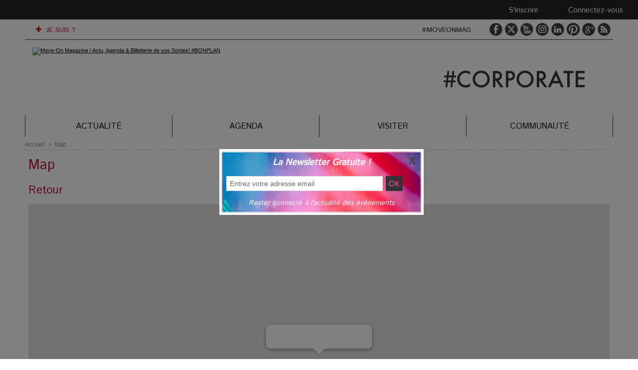

--- FILE ---
content_type: text/html; charset=UTF-8
request_url: https://www.moveonmag.com/gmap/?eve=724221
body_size: 13329
content:
<!DOCTYPE html PUBLIC "-//W3C//DTD XHTML 1.0 Strict//EN" "http://www.w3.org/TR/xhtml1/DTD/xhtml1-strict.dtd">
<html xmlns="http://www.w3.org/1999/xhtml"  xml:lang="fr" lang="fr">
<head>
<title>| Map | Move-On Magazine</title>
 
<meta http-equiv="Content-Type" content="text/html; Charset=UTF-8" />
<meta name="keywords" content="sortie, actualité, culturelle, lifestyle, blog, agenda sortie, magazine, savoie, geneve, annecy, chambery, lyon, annemasse, megeve, billetterie, paris, exposition" />
<meta name="description" content="Explorez Move-On Magazine pour l'actualité et l'agenda des événements culturels et lifestyle. Découvrez concerts, spectacles, festivals, conférences, expos..." />

<meta name="geo.position" content="48.8640493;2.3310526" />
<meta property="fb:app_id" content="1370093309788313" />
<link rel="stylesheet" href="/var/style/style_17.css?v=1754766971" type="text/css" />
<link rel="stylesheet" media="only screen and (max-width : 800px)" href="/var/style/style_1117.css?v=1701394810" type="text/css" />
<link rel="stylesheet" href="/assets/css/gbfonts.min.css?v=1724246908" type="text/css">
<meta id="viewport" name="viewport" content="width=device-width, initial-scale=1.0, maximum-scale=1.0" />
<link id="css-responsive" rel="stylesheet" href="/_public/css/responsive.min.css?v=1731587507" type="text/css" />
<link rel="stylesheet" media="only screen and (max-width : 800px)" href="/var/style/style_1117_responsive.css?v=1701394810" type="text/css" />
<link rel="stylesheet" href="/var/style/style.18833223.css?v=1631648400" type="text/css" />
<link rel="stylesheet" href="/var/style/style.18833213.css?v=1697047069" type="text/css" />
<link href="https://fonts.googleapis.com/css?family=Anton|arial|Istok+Web&display=swap" rel="stylesheet" type="text/css" />
<link rel="canonical" href="https://www.moveonmag.com/gmap/" />
<link rel="alternate" type="application/rss+xml" title="RSS" href="https://www.moveonmag.com/xml/syndication.rss" />
<link rel="icon" href="/favicon.ico?v=1567022772" type="image/x-icon" />
<link rel="shortcut icon" href="/favicon.ico?v=1567022772" type="image/x-icon" />
 
<!-- Google file -->
<meta name="google-site-verification" content="bdvQyjENDhlioY5uPIBtonROlYuCAokaT0tuJn1uxqs" />
 
<!-- Msn tags -->
<meta name="msvalidate.01" content="D37B7AB9C526A7088A492449397D1442" />
<script src="/_public/js/jquery-1.8.3.min.js?v=1731587507" type="text/javascript"></script>
<script src="/_public/js/jquery.tools-1.2.7.min.js?v=1731587507" type="text/javascript"></script>
<script src="/_public/js/compress_jquery.ibox.js?v=1731587507" type="text/javascript"></script>
<script src="/_public/js/compress_form.js?v=1731587507" type="text/javascript"></script>
<script src="/_public/js/jquery-ui-1.10.3.custom.min.js?v=1731587507" type="text/javascript"></script>
<script src="/_public/js/regie_pub.js?v=1731587507" type="text/javascript"></script>
<script src="/_public/js/compress_page2_map.js?v=1731587507" type="text/javascript"></script>
<script src="/_public/js/compress_fonctions.js?v=1731587507" type="text/javascript"></script>
<script type="text/javascript" src="https://maps.google.com/maps/api/js?sensor=true&key=AIzaSyBVEUJOxyjQIMX1QAigBX54geVAH-5kjv8"></script>
<script type="text/javascript">
/*<![CDATA[*//*---->*/
selected_page = ['map', ''];
var deploye18833282 = true;

function sfHover_18833282(id) {
	var func = 'hover';
	if ($('#css-responsive').length && parseInt($(window).width()) <= 800) { 
		func = 'click';
	}

	$('#' + id + ' li' + (func == 'click' ? ' > a' : '')).on(func, 
		function(e) { 
			var obj  = (func == 'click' ? $(this).parent('li') :  $(this));
			if (func == 'click') {
				$('#' + id + ' > li').each(function(index) { 
					if ($(this).attr('id') != obj.attr('id') && !$(this).find(obj).length) {
						$(this).find(' > ul:visible').each(function() { $(this).hide(); });
					}
				});
			}
			if(func == 'click' || e.type == 'mouseenter') { 
				if (obj.find('ul:first:hidden').length)	{
					sfHoverShow_18833282(obj); 
				} else if (func == 'click') {
					sfHoverHide_18833282(obj);
				}
				if (func == 'click' && obj.find('ul').length)	return false; 
			}
			else if (e.type == 'mouseleave') { sfHoverHide_18833282(obj); }
		}
	);
}
function sfHoverShow_18833282(obj) {
	obj.addClass('sfhover').css('z-index', 1000); obj.find('ul:first:hidden').each(function() { if ($(this).hasClass('lvl0')) $(this).show(); else $(this).show(); });
}
function sfHoverHide_18833282(obj) {
	obj.find('ul:visible').each(function() { if ($(this).hasClass('lvl0')) $(this).hide(); else $(this).hide();});
}
var deploye18833113 = true;

function sfHover_18833113(id) {
	var func = 'hover';
	if ($('#css-responsive').length && parseInt($(window).width()) <= 800) { 
		func = 'click';
	}

	$('#' + id + ' li' + (func == 'click' ? ' > a' : '')).on(func, 
		function(e) { 
			var obj  = (func == 'click' ? $(this).parent('li') :  $(this));
			if (func == 'click') {
				$('#' + id + ' > li').each(function(index) { 
					if ($(this).attr('id') != obj.attr('id') && !$(this).find(obj).length) {
						$(this).find(' > ul:visible').each(function() { $(this).hide(); });
					}
				});
			}
			if(func == 'click' || e.type == 'mouseenter') { 
				if (obj.find('ul:first:hidden').length)	{
					sfHoverShow_18833113(obj); 
				} else if (func == 'click') {
					sfHoverHide_18833113(obj);
				}
				if (func == 'click' && obj.find('ul').length)	return false; 
			}
			else if (e.type == 'mouseleave') { sfHoverHide_18833113(obj); }
		}
	);
}
function sfHoverShow_18833113(obj) {
	obj.addClass('sfhover').css('z-index', 1000); obj.find('ul:first:hidden').each(function() { if ($(this).hasClass('lvl0')) $(this).show(); else $(this).show(); });
}
function sfHoverHide_18833113(obj) {
	obj.find('ul:visible').each(function() { if ($(this).hasClass('lvl0')) $(this).hide(); else $(this).hide();});
}
var deploye18845165 = true;

function sfHover_18845165(id) {
	var func = 'hover';
	if ($('#css-responsive').length && parseInt($(window).width()) <= 800) { 
		func = 'click';
	}

	$('#' + id + ' li' + (func == 'click' ? ' > a' : '')).on(func, 
		function(e) { 
			var obj  = (func == 'click' ? $(this).parent('li') :  $(this));
			if (func == 'click') {
				$('#' + id + ' > li').each(function(index) { 
					if ($(this).attr('id') != obj.attr('id') && !$(this).find(obj).length) {
						$(this).find(' > ul:visible').each(function() { $(this).hide(); });
					}
				});
			}
			if(func == 'click' || e.type == 'mouseenter') { 
				if (obj.find('ul:first:hidden').length)	{
					sfHoverShow_18845165(obj); 
				} else if (func == 'click') {
					sfHoverHide_18845165(obj);
				}
				if (func == 'click' && obj.find('ul').length)	return false; 
			}
			else if (e.type == 'mouseleave') { sfHoverHide_18845165(obj); }
		}
	);
}
function sfHoverShow_18845165(obj) {
	obj.addClass('sfhover').css('z-index', 1000); obj.find('ul:first:hidden').each(function() { if ($(this).hasClass('lvl0')) $(this).fadeIn(500); else $(this).fadeIn(500); });
}
function sfHoverHide_18845165(obj) {
	obj.find('ul:visible').each(function() { if ($(this).hasClass('lvl0')) $(this).fadeOut(500); else $(this).fadeOut(500);});
}
var deploye18833119 = true;

function sfHover_18833119(id) {
	var func = 'hover';
	if ($('#css-responsive').length && parseInt($(window).width()) <= 800) { 
		func = 'click';
	}

	$('#' + id + ' li' + (func == 'click' ? ' > a' : '')).on(func, 
		function(e) { 
			var obj  = (func == 'click' ? $(this).parent('li') :  $(this));
			if (func == 'click') {
				$('#' + id + ' > li').each(function(index) { 
					if ($(this).attr('id') != obj.attr('id') && !$(this).find(obj).length) {
						$(this).find(' > ul:visible').each(function() { $(this).hide(); });
					}
				});
			}
			if(func == 'click' || e.type == 'mouseenter') { 
				if (obj.find('ul:first:hidden').length)	{
					sfHoverShow_18833119(obj); 
				} else if (func == 'click') {
					sfHoverHide_18833119(obj);
				}
				if (func == 'click' && obj.find('ul').length)	return false; 
			}
			else if (e.type == 'mouseleave') { sfHoverHide_18833119(obj); }
		}
	);
}
function sfHoverShow_18833119(obj) {
	obj.addClass('sfhover').css('z-index', 1000); obj.find('ul:first:hidden').each(function() { if ($(this).hasClass('lvl0')) $(this).show(); else $(this).show(); });
}
function sfHoverHide_18833119(obj) {
	obj.find('ul:visible').each(function() { if ($(this).hasClass('lvl0')) $(this).hide(); else $(this).hide();});
}
var exp = new Date();
exp.setTime(exp.getTime() + (30*60*1000));

function checkCount() {
	 var count = getCookie('ibox_overlay_63028033');
	 if (count == null) {
		 count=1;
		 showIbox('/mymodule/63028059/?ajax=true&java=false&width=400&wf=400&from_popup=63028059&nodoctype=1');
		 if($('#overlay').is(':visible')) {
		 document.cookie = 'ibox_overlay_63028033='+count +';expires='+exp.toUTCString()+';path=/';}
		
	 }
}

$(function() {setTimeout(function() {checkCount();}, 2000);});

 var GBRedirectionMode = 'NEVER';
/*--*//*]]>*/

</script>
 
<!-- Perso tags -->
<!-- NORTON -->
<meta name="norton-safeweb-site-verification" content="15zl58icsut5q8jpxmmkvx0pcb5e7gsu-xoawcg1l38lyqrbt373p53vq9zt8n4hlx0mhzak-5ibgom341crjmnz4sjfoecu4c6hk1plhl3usxny5uptmgap85b39bf-" />

<meta name="robots" content="max-snippet:-1, max-image-preview:standard, max-video-preview:-1"> 


<!-- TradeDoubler site verification 2928953 -->
<meta name="google-translate-customization" content="b3151019c232e20-df326bc8630ca2ae-g482aee17c1e00360-11"></meta>
<meta property="fb:pages" content="1612345502311676" />

<div id='hdp'></div>


<!-- Start of HubSpot Embed Code -->
<script type="text/javascript" id="hs-script-loader" async defer src="//js.hs-scripts.com/6391024.js"></script>
<!-- End of HubSpot Embed Code -->

<meta name="p:domain_verify" content="855770a2bc3916f3a5f794530197cac2"/>
<meta name="verification" content="4f3473e67ea232164a869eb144d95692" />

<!-- IMPACT FIVER TRACK -->
<script type="text/javascript">(function(i,m,p,a,c,t){c.ire_o=p;c[p]=c[p]||function(){(c[p].a=c[p].a||[]).push(arguments)};t=a.createElement(m);var z=a.getElementsByTagName(m)[0];t.async=1;t.src=i;z.parentNode.insertBefore(t,z)})('https://utt.impactcdn.com/P-A5249557-32ee-454b-a5bc-2b0f409b50d61.js','script','impactStat',document,window);impactStat('transformLinks');impactStat('trackImpression');</script>

<!-- Facebook -->
<script>
  window.fbAsyncInit = function() {
    FB.init({
      appId      : '1656904561230566',
      xfbml      : true,
      version    : 'v3.1'
    });
    FB.AppEvents.logPageView();
  };

  (function(d, s, id){
     var js, fjs = d.getElementsByTagName(s)[0];
     if (d.getElementById(id)) {return;}
     js = d.createElement(s); js.id = id;
     js.src = "https://connect.facebook.net/en_US/sdk.js";
     fjs.parentNode.insertBefore(js, fjs);
   }(document, 'script', 'facebook-jssdk'));
</script>
<!-- END Facebook Pixel Code -->

<!-- Facebook Pixel Code -->
<script>
  !function(f,b,e,v,n,t,s)
  {if(f.fbq)return;n=f.fbq=function(){n.callMethod?
  n.callMethod.apply(n,arguments):n.queue.push(arguments)};
  if(!f._fbq)f._fbq=n;n.push=n;n.loaded=!0;n.version='2.0';
  n.queue=[];t=b.createElement(e);t.async=!0;
  t.src=v;s=b.getElementsByTagName(e)[0];
  s.parentNode.insertBefore(t,s)}(window, document,'script',
  'https://connect.facebook.net/en_US/fbevents.js');
  fbq('init', '1110169242374008');
  fbq('track', 'PageView');
</script>
<noscript><img height="1" width="1" style="display:none"
  src="https://www.facebook.com/tr?id=1110169242374008&ev=PageView&noscript=1"
/></noscript>

<!-- End Facebook Pixel Code -->
<meta name="facebook-domain-verification" content="yzd4p7ocw0r53w12b22t3ivxrkz2b8" />

<!-- Google Tag Manager -->
<script>(function(w,d,s,l,i){w[l]=w[l]||[];w[l].push({'gtm.start':
new Date().getTime(),event:'gtm.js'});var f=d.getElementsByTagName(s)[0],
j=d.createElement(s),dl=l!='dataLayer'?'&l='+l:'';j.async=true;j.src=
'https://www.googletagmanager.com/gtm.js?id='+i+dl;f.parentNode.insertBefore(j,f);
})(window,document,'script','dataLayer','GTM-TCBRRXV');</script>
<!-- End Google Tag Manager -->

<!-- ONE SIGNAL -->
<script src="https://cdn.onesignal.com/sdks/OneSignalSDK.js" defer></script>
<script>
  window.OneSignal = window.OneSignal || [];
  OneSignal.push(function() {
    OneSignal.init({
      appId: "79e5387f-1252-4bb2-8d5f-06b6f01eab41",
    });
  });
</script>

<!-- STYLE BOUTON AGENDA REDLINK -->
<style>
    /* Style du bouton */
    .button-reservez {
      background-color: #FF616D; /* Couleur de fond du bouton */
      border: none; /* Pas de bordure */
      color: white; /* Couleur du texte */
      padding: 10px 20px; /* Rembourrage intérieur */
      text-align: center; /* Alignement du texte */
      text-decoration: none; /* Aucune décoration de texte */
      display: inline-block; /* Affichage en bloc en ligne */
      font-size: 16px; /* Taille de la police du texte */
      margin: 4px 2px; /* Marge externe autour du bouton */
      cursor: pointer; /* Apparence du curseur en survol */
      border-radius: 10px; /* Bordures arrondies */
      transition: background-color 0.3s, color 0.3s; /* Transition pour l'effet de survol */
      width: 325px; /* Largeur spécifique pour le bouton */
    }

    .button-reservez:hover {
      background-color: black; /* Couleur de fond au survol */
      color: white; /* Couleur du texte au survol */
    }
  </style>

<!-- STYLE BOUTON BLACKLINK NOIR-ROUGE-->
<style>
    /* Style du bouton */
    .button-suivre {
      background-color: black; /* Couleur de fond du bouton */
      border: none; /* Pas de bordure */
      color: white; /* Couleur du texte */
      padding: 10px 20px; /* Rembourrage intérieur */
      text-align: center; /* Alignement du texte */
      text-decoration: none; /* Aucune décoration de texte */
      display: inline-block; /* Affichage en bloc en ligne */
      font-size: 16px; /* Taille de la police du texte */
      margin: 4px 2px; /* Marge externe autour du bouton */
      cursor: pointer; /* Apparence du curseur en survol */
      border-radius: 10px; /* Bordures arrondies */
      transition: background-color 0.3s, color 0.3s; /* Transition pour l'effet de survol */
      width: 325px; /* Largeur spécifique pour le bouton */
    }

    .button-suivre:hover {
      background-color: #FF616D; /* Couleur de fond au survol */
      color: white; /* Couleur du texte au survol */
    }
  </style>

<!-- STYLE BOUTON CADRE-BLACKLINK -->
<style>
    /* Style du bouton */
.button-blackborder {
  background-color: transparent; /* Fond toujours transparent */
  border: 2px solid black; /* Cadre noir initial */
  color: #FF616D; /* Couleur du texte initial */
  padding: 10px 20px; /* Rembourrage intérieur */
  text-align: center; /* Alignement du texte */
  text-decoration: none; /* Aucune décoration de texte */
  display: inline-block; /* Affichage en bloc en ligne */
  font-size: 16px; /* Taille de la police du texte */
  margin: 4px 2px; /* Marge externe autour du bouton */
  cursor: pointer; /* Apparence du curseur en survol */
  border-radius: 10px; /* Bordures arrondies */
  transition: border-color 0.3s, color 0.3s; /* Transition pour l'effet de survol */
  width: 325px; /* Largeur spécifique pour le bouton */
}

.button-blackborder:hover {
  background-color: transparent; /* Fond toujours transparent, même au survol */
  border-color: #FF616D; /* Cadre change en #FF616D au survol */
  /* La couleur du texte reste inchangée, pas besoin de la redéfinir ici */
}
  </style>

<!-- STYLE BOUTON VISITER ROUGE-NOIR-->
<style>
.button-experience {
  background-color: #FF616D;
  border: none;
  color: white;
  padding: 10px 20px;
  text-align: center;
  text-decoration: none;
  display: inline-block;
  font-size: 16px;
  margin: 4px 2px;
  cursor: pointer;
  border-radius: 10px;
  transition: background-color 0.3s, color 0.3s;
  width: 325px; 
}

.button-experience:hover {
  background-color: black;
  color: white;
}

.centered {
  text-align: center;
}
</style>

<!-- STYLE MENU NAVIGATION ET DEROULANT MOBILE -->
<style>
  body {
    margin: 0;
    font-family: "Arial", sans-serif;
    background-color: #FFFFFF;
  }

  /* Style du bouton qui apparaît en mode mobile */
  .menu-toggle-btn {
    display: none; /* Caché par défaut */
    background: #242424;
    color: white;
    padding: 6px 15px;
    cursor: pointer;
    text-align: center;
    width: calc(100% - 10px); /* Ajuste la largeur pour la marge de 5px de chaque côté */
    box-sizing: border-box; /* Inclut le padding et la bordure dans la largeur totale */
    margin: 0 5px; /* Ajoute la marge de 5px sur les côtés */
  }

  /* Style du menu pour les écrans d'ordinateur */
  .menu-list {
    margin: 0;
    padding: 0;
    list-style: none;
    background-color: transparent;
    text-align: center;
  }

  .menu-list li {
    display: inline-block;
    padding: 11px 5px;
  }

  .menu-list li a {
    text-decoration: none;
    color: #242424;
    font: italic normal 16px "Arial", sans-serif;
    position: relative;
    padding: 6px 1px;
  }

  .menu-list li a:hover {
    background-color: #242424;
    color: white;
  }

  /* Classe pour la couleur du texte rouge #C21238 et texte blanc et fond rouge en hover */
  .menu-list li a.highlight {
    background-color: white;
    color: #C21238;
  }

  .menu-list li a.highlight:hover {
    background-color: #C21238;
    color: white;
  }

  /* Classe pour la couleur du texte orange #E74011 et texte blanc et fond orange en hover */
  .menu-list li a.orange-text {
    background-color: white;
    color: #E74011;
  }

  .menu-list li a.orange-text:hover {
    background-color: #E74011;
    color: white;
  }


  /* Classe pour un fond de couleur orange #E74011 et texte blanc en hover */
  .menu-list li a.orange-background {
    background-color: white;
    color: #242424;
  }

  .menu-list li a.orange-background:hover {
    background-color: #E74011;
    color: white;
  }

  /* Classe pour un fond de couleur rouge #E74011 et texte blanc en hover */
  .menu-list li a.red-background {
    background-color: white;
    color: #242424;
  }

  .menu-list li a.red-background:hover {
    background-color: #C21238;
    color: white;
  }

  /* Classe pour un fond de couleur bleu #3EABE1 et texte blanc en hover */
  .menu-list li a.blue-background {
    background-color: white;
    color: #242424;
  }

  .menu-list li a.blue-background:hover {
    background-color: #3EABE1;
    color: white;
  }

  /* Classe pour un fond de couleur grise #706F6F et texte blanc en hover */
  .menu-list li a.gray-background {
    background-color: white;
    color: #242424;
  }

  .menu-list li a.gray-background:hover {
    background-color: #706F6F;
    color: white;
  }



  /* Style du menu pour les appareils mobiles */
  .responsive-menu-list {
    display: none; /* Caché par défaut */
    margin: 0 5px; /* Marge de 5px sur les côtés */
  }

  .responsive-menu-list li {
    background: #F5F5F5;
    margin-bottom: 1px; /* 1px d'espace entre les cellules */
    padding: 5px; /* Padding de 5px pour une hauteur minimale */
    display: flex;
    align-items: center;
    justify-content: space-between;
  }

  .responsive-menu-list li a {
    display: block;
    text-decoration: none;
    color: #242424;
    padding: 5px 0 5px 10px; /* Padding ajouté à gauche pour décaler le texte */
    box-sizing: border-box;
  }

  /* Cacher le menu pour les écrans d'ordinateur lorsque le menu mobile est visible */
  @media (max-width: 768px) {
    .menu-toggle-btn {
      display: block; /* Afficher le bouton en mode mobile */
    }

    .menu-list {
      display: none; /* Cacher le menu ordinateur en mode mobile */
    }

    .responsive-menu-list {
      display: none; /* S'assurer que le menu mobile est également caché par défaut */
      padding-left: 0;
    }
  }
</style>



<!-- STYLE RSS FEED TAG PAGE PERSO -->
    <style>
        #rss-feed-tag .article {
            border-bottom: 1px solid #ddd;
            margin-bottom: 10px;
            padding-bottom: 10px;
        }
        #rss-feed-tag .article h3 {
            margin: 0;
            font-size: 16px;
            color: #C21238;
        }
        #rss-feed-tag .article h3 a {
            text-decoration: none;
            color: inherit;
        }
        #rss-feed-tag .article h3 a:hover {
            color: #242424;
        }
    </style>


<style>
    /* STYLE VIGNETTE HOME MODULE FIL DE L'EAU VISITER */
    @media screen and (min-width: 992px) {
        .mod_67564202 .photo img {
            max-width: 96%;
            height: auto;
        }
        .mod_67564202 .titre {
            width: 96%;
        }
        .mod_67564202 .rubrique {
            width: 96%;
        }
    }
</style>


<meta name='impact-site-verification' value='2214834f-ace0-41da-a832-5489154bd87e'>


<link rel="stylesheet" href="https://www.moveonmag.com/var/style/style.7092091.css?v=1700410172" type="text/css" />
<link rel="stylesheet" type="text/css" href="https://www.moveonmag.com/var/style/style.63028059.css?v=1715696992" />


<!-- Google Analytics -->
<!-- Google tag (gtag.js) -->
<script async src="https://www.googletagmanager.com/gtag/js?id=G-JS31HX8BNZ"></script>
<script>
  window.dataLayer = window.dataLayer || [];
  function gtag(){dataLayer.push(arguments);}
  gtag('js', new Date());

  gtag('config', 'G-JS31HX8BNZ');
</script>
 
</head>

<body class="mep17 home">

<!-- social_login 7092091 -->
<div id="mod_7092091" class="mod_7092091 wm-module fullbackground  module-social_login">
		 <div class="left" id="social_login_custom"></div>
		 <div id="social_login_addto" class="block left" style="display:none"></div>
		 <div class="liens right">
			 <a class="right" href="javascript:void(0)" onclick="showIbox('/index.php?preaction=ajax&amp;action=restriction&amp;iboxaction=login&amp;ABSOLUTE_HREF=/gmap/?eve=724221')">Connectez-vous</a>
			 <a class="right" href="https://www.moveonmag.com/subscription/">S'inscrire</a>
		 </div>
		 <div id="social_login_perso" class="right" style="display:none"></div>
		 <div class="clear"></div>
</div>
<div id="ecart_after_7092091" class="ecart_col" style="display:none"><hr /></div>
<div class="stickyzone">

<div id="z_col130" class="full">
<div class="z_col130_inner">
<div id="mod_18833279" class="mod_18833279 wm-module module-responsive " style="_position:static">
<div class="fullmod">
<table cellpadding="0" cellspacing="0" class="module-combo nb-modules-3" style="position:relative; _position:static">
<tr>
<td class="celcombo1">
<!-- menu_deployable 18833282 -->
<div id="mod_18833282" class="mod_18833282 module-menu_deployable wm-module fullbackground  colonne-b type-2 background-cell- " >
	 <div class="main_menu"><div class="fullmod">
		 <ul id="menuliste_18833282">
			 <li data-link="externe,#" class=" titre last element void" id="menuliste_18833282_1"><a href="#" > <img class="image middle nomargin" src="https://www.moveonmag.com/_images/preset/puces/plus3.gif?v=1732287502" alt=""  /> JE SUIS ?</a>
			 	 <ul class="lvl0 ">
					 <li class="stitre responsive" style="display:none"><a href="#" ><span class="fake-margin" style="display:none">&nbsp;</span> <img class="image middle nomargin" src="https://www.moveonmag.com/_images/preset/puces/plus3.gif?v=1732287502" alt=""  /> JE SUIS ?</a></li>
					 <li data-link="article,6795570" class=" stitre" ><a href="/Je-suis-un-Concept_a28.html" ><span class="fake-margin" style="display:none">&nbsp;</span> <img class="image middle nomargin" src="https://www.moveonmag.com/_images/preset/puces/arrow30.gif?v=1732287502" alt=""  /> Un Concept</a></li>
					 <li data-link="article,17657978" class=" stitre" ><a href="/Je-suis-un-Visiteur-a-la-decouverte-du-site_a1081.html" ><span class="fake-margin" style="display:none">&nbsp;</span> <img class="image middle nomargin" src="https://www.moveonmag.com/_images/preset/puces/arrow30.gif?v=1732287502" alt=""  /> Un Visiteur du site</a></li>
					 <li data-link="article,7699464" class=" stitre" ><a href="/Je-suis-un-Contributeur-Ambassadeur_a231.html" ><span class="fake-margin" style="display:none">&nbsp;</span> <img class="image middle nomargin" src="https://www.moveonmag.com/_images/preset/puces/arrow30.gif?v=1732287502" alt=""  /> Un Contributeur Ambassadeur</a></li>
					 <li data-link="article,10663002" class=" stitre" ><a href="/Je-suis-un-Annonceur_a806.html" ><span class="fake-margin" style="display:none">&nbsp;</span> <img class="image middle nomargin" src="https://www.moveonmag.com/_images/preset/puces/arrow30.gif?v=1732287502" alt=""  /> Un Annonceur</a></li>
					 <li data-link="rubrique,564461" class=" stitre slast" ><a href="/Je-suis-un-Partenaire_r15.html" ><span class="fake-margin" style="display:none">&nbsp;</span> <img class="image middle nomargin" src="https://www.moveonmag.com/_images/preset/puces/arrow30.gif?v=1732287502" alt=""  /> Un Partenaire</a></li>
				 </ul>
			 </li>
		 </ul>
	 <div class="break" style="_height:auto;"></div>
	 </div></div>
	 <div class="clear"></div>
	 <script type="text/javascript">sfHover_18833282('menuliste_18833282')</script>
</div>
</td>
<td class="celcombo2">
<!-- services_web2 20699742 -->
<div id="mod_20699742" class="mod_20699742 wm-module fullbackground  services_web2">
		 <div class="cel1">
					 <div class="lien">
						 <a href="https://www.facebook.com/moveonmagazine" style="height: 36px; line-height: 36px" target="_blank"><img src="/_images/services_web2/set7/facebook.png" alt="Facebook" title="Facebook" /></a>
					 </div>
					 <div class="lien">
						 <a href="https://twitter.com/moveonmag" style="height: 36px; line-height: 36px" target="_blank"><img src="/_images/services_web2/set7/twitter.png" alt="Twitter" title="Twitter" /></a>
					 </div>
					 <div class="lien">
						 <a href="https://www.youtube.com/c/moveonmagazine" style="height: 36px; line-height: 36px" target="_blank"><img src="/_images/services_web2/set7/youtube.png" alt="YouTube" title="YouTube" /></a>
					 </div>
					 <div class="lien">
						 <a href="https://www.instagram.com/moveonmagazine/" style="height: 36px; line-height: 36px" target="_blank"><img src="/_images/services_web2/set7/instagram.png" alt="Instagram" title="Instagram" /></a>
					 </div>
					 <div class="lien">
						 <a href="https://www.linkedin.com/company/move-on-mag/" style="height: 36px; line-height: 36px" target="_blank"><img src="/_images/services_web2/set7/linkedin.png" alt="LinkedIn" title="LinkedIn" /></a>
					 </div>
					 <div class="lien">
						 <a href="https://www.pinterest.fr/moveonmagazine" style="height: 36px; line-height: 36px" target="_blank"><img src="/_images/services_web2/set7/pinterest.png" alt="Pinterest" title="Pinterest" /></a>
					 </div>
					 <div class="lien">
						 <a href="https://news.google.com/publications/CAAqBwgKMLKNkwswyKqoAw" style="height: 36px; line-height: 36px" target="_blank"><img src="/_images/services_web2/set7/gplus.png" alt="Google News" title="Google News" /></a>
					 </div>
					 <div class="lien">
						 <a href="https://www.moveonmag.com/feeds/" style="height: 36px; line-height: 36px" target="_blank"><img src="/_images/services_web2/set7/rss.png" alt="Rss" title="Rss" /></a>
					 </div>
	 <div class="clear"></div>
		 </div>
</div>
</td>
<td class="celcombo3">
<!-- login 18833281 -->
<div id="mod_18833281" class="mod_18833281 wm-module fullbackground module-responsive  module-login type-3">
	 <div class="cel1">
		 <div class="liens"><a href="javascript:void(0)" onclick="showIbox('https://www.moveonmag.com/index.php?preaction=ajax&amp;action=restriction&amp;iboxaction=login&amp;ABSOLUTE_HREF=/gmap/?eve=724221')">Se connecter</a> | <a href="/members/abo/">Abonnez vous !</a></div>
	 </div>
</div>
</td>
</tr>
</table>
</div>
</div>
<div id="ecart_after_18833279" class="ecart_col130" style="display:none"><hr /></div>

<!-- menu_static 18994461 -->
<div class="fullwidthsite">
<div id="mod_18994461" class="mod_18994461 wm-module fullbackground  menu_static colonne-a background-cell- ">
	 <ul class="menu_ligne"><li class="fullmod"><ul>
		 <li class="id1 cel1 keep-padding titre first">
			 <a href="http://www.moveonmag.com" data-link="externe,http://www.moveonmag.com" >
				 <img src="/photo/mod-18994461-1525157.png?v=1496957358" class="image" alt="Home" />
			 </a>
		 </li>
		 <li class="id2 cel2 keep-padding titre ">
			 <a href="/Actualite_r18.html" data-link="rubrique,564627" >
				 Actualité 
			 </a>
		 </li>
		 <li class="id3 cel1 keep-padding titre ">
			 <a href="/agenda/" data-link="agenda,all" >
				 Agenda
			 </a>
		 </li>
		 <li class="id4 cel2 keep-padding titre ">
			 <a href="/Visiter_r75.html" data-link="rubrique,12316339" >
				 Visiter
			 </a>
		 </li>
		 <li class="id5 cel1 keep-padding titre  last">
			 <a href="/social/" data-link="social," >
				 Communauté
			 </a>
		 </li>
	 </ul></li>
	 </ul>
</div>
</div>
</div>
</div>
</div>
<div id="z_col_130_responsive" class="responsive-menu">


<!-- MOBI_swipe 20743056 -->
<div id="mod_20743056" class="mod_20743056 wm-module fullbackground  module-MOBI_swipe">
	 <div class="entete"><div class="fullmod">
		 <span>Move-On Magazine</span>
	 </div></div>
	<div class="cel1">
		 <ul>
			 <li class="liens" data-link="home,"><a href="https://www.moveonmag.com/" >			 <span>
			 ʜᴏᴍᴇ
			 </span>
</a></li>
			 <li class="liens" data-link="agenda,all"><a href="/agenda/" >			 <span>
			 ▶ 𝘼𝙂𝙀𝙉𝘿𝘼
			 </span>
</a></li>
			 <li class="liens" data-link="rubrique,12316339"><a href="/Visiter_r75.html" >			 <span>
			 ▶ 𝙑𝙄𝙎𝙄𝙏𝙀𝙍
			 </span>
</a></li>
			 <li class="liens" data-link="rubrique,564627"><a href="/Actualite_r18.html" >			 <span>
			 ▶ 𝘼𝘾𝙏𝙐𝘼𝙇𝙄𝙏𝙀
			 </span>
</a>
			 	 <ul class="lvl0">
			 <li class="liens" data-link="rubrique,3756882"><a href="/Lifestyle_r59.html" >			 <span>
			 ʟɪғᴇsᴛʏʟᴇ
			 </span>
</a></li>
			 <li class="liens" data-link="rubrique,947291"><a href="/Culture_r37.html" >			 <span>
			 ᴄᴜʟᴛᴜʀᴇ
			 </span>
</a></li>
			 <li class="liens" data-link="rubrique,650797"><a href="/Sport_r25.html" >			 <span>
			 sᴘᴏʀᴛ
			 </span>
</a></li>
			 <li class="liens" data-link="rubrique,761063"><a href="/Corporate_r31.html" >			 <span>
			 ᴄᴏʀᴘᴏʀᴀᴛᴇ
			 </span>
</a></li>
			 <li class="liens" data-link="rubrique,605638"><a href="/Nocturne_r22.html" >			 <span>
			 ɴᴏᴄᴛᴜʀɴᴇ
			 </span>
</a></li>
				 </ul>
			 </li>
			 <li class="liens" data-link="social,"><a href="/social/" >			 <span>
			 ▶ 𝘾𝙊𝙈𝙈𝙐𝙉𝘼𝙐𝙏𝙀
			 </span>
</a>
			 	 <ul class="lvl0">
			 <li class="liens" data-link="externe,https://www.moveonmag.com/Jeu-Concours_r49.html"><a href="https://www.moveonmag.com/Jeu-Concours_r49.html" >			 <span>
			 ᴊᴇᴜx ᴄᴏɴᴄᴏᴜʀs
			 </span>
</a></li>
			 <li class="liens" data-link="social,"><a href="/social/" >			 <span>
			 ʀᴇ́sᴇᴀᴜ sᴏᴄɪᴀʟ
			 </span>
</a></li>
			 <li class="liens" data-link="externe,https://www.moveonmag.com/tags/rubrique+bon+plan+sortie/"><a href="https://www.moveonmag.com/tags/rubrique+bon+plan+sortie/" >			 <span>
			 ʙᴏɴ ᴘʟᴀɴ 
			 </span>
</a></li>
			 <li class="liens" data-link="rubrique,1109583"><a href="/Couponing_r50.html" >			 <span>
			 ᴄᴏᴜᴘᴏɴɪɴɢ
			 </span>
</a></li>
			 <li class="liens" data-link="annonce,all"><a href="/classifieds/" >			 <span>
			 ᴘ'ᴛɪᴛᴇs ᴀɴɴᴏɴᴄᴇs
			 </span>
</a></li>
				 </ul>
			 </li>
			 <li class="liens" data-link="video,"><a href="/videos/" >			 <span>
			 ⏯︎ ʀᴇᴘᴏʀᴛᴀɢᴇs ᴠɪᴅᴇ́ᴏs
			 </span>
</a></li>
			 <li class="liens" data-link="galerie,all"><a href="/photos/" >			 <span>
			 🅾︎ ʀᴇᴘᴏʀᴛᴀɢᴇs ᴘʜᴏᴛᴏs
			 </span>
</a></li>
			 <li class="liens" data-link="externe,#"><a href="#" >			 <span>
			 --------------------------------
			 </span>
</a></li>
			 <li class="liens" data-link="article,17768588"><a href="/Je-suis_a1088.html" >			 <span>
			 ❤ Je suis...
			 </span>
</a></li>
			 <li class="liens" data-link="inscription,"><a href="/subscription/" >			 <span>
			 ✎ Inscription
			 </span>
</a></li>
			 <li class="liens" data-link="newsletter,"><a href="/newsletter/" >			 <span>
			 ✉︎ Newsletter
			 </span>
</a></li>
			 <li class="liens" data-link="rubrique,564461"><a href="/Je-suis-un-Partenaire_r15.html" >			 <span>
			 ♔ Partenaires
			 </span>
</a></li>
			 <li class="liens" data-link="formulaire,32263"><a href="/forms/Contactez-nous_f1.html" >			 <span>
			 ✆ Contact
			 </span>
</a></li>
		 </ul>
	</div>
</div>
</div>
<div id="main-responsive">

<div id="main">
<!-- ********************************************** ZONE TITRE ********************************************** -->
<div id="main_inner">

<div id="z_col0">
<div class="z_col0_inner">
<div id="z_col0_responsive" class="module-responsive">

<!-- MOBI_titre 20743055 -->
<div id="mod_20743055" class="mod_20743055 module-MOBI_titre">
<div class="tablet-bg">
<div onclick="swipe()" class="swipe gbicongeneric icon-gbicongeneric-button-swipe-list"></div>
	 <a class="image mobile notablet" href="https://www.moveonmag.com"><img src="https://www.moveonmag.com/photo/iphone_titre_20743055.png?v=1587658266" alt="Move On Mag"  title="Move On Mag" /></a>
<div onclick="$('#search-20743055').toggle()" class="searchbutton gbicongeneric icon-gbicongeneric-search"></div>
<div id="search-20743055" class="searchbar" style="display:none">
<form action="/search/" method="get">
<div class="search-keyword"><input type="text" name="keyword" /></div>
<div class="search-button"><button>Rechercher</button></div>
</form>
</div>
</div>
</div>
</div>
<table cellpadding="0" cellspacing="0" id="mod_18833110" class="mod_18833110 wm-module module-responsive  module-combo nb-modules-3" style="position:relative">
<tr>
<td class="celcombo1">
<!-- menu_deployable 18833113 -->
<div id="ecart_before_18833113" class="ecart_col0 " style="display:none"><hr /></div>
<div id="mod_18833113" class="mod_18833113 module-menu_deployable wm-module fullbackground  colonne-b type-2 background-cell- " >
	 <div class="main_menu">
		 <ul id="menuliste_18833113">
			 <li data-link="externe,#" class=" titre last element void" id="menuliste_18833113_1"><a href="#" > <img class="image middle nomargin" src="https://www.moveonmag.com/_images/preset/puces/plus3.gif?v=1732287502" alt=""  /> JE SUIS ?</a>
			 	 <ul class="lvl0 ">
					 <li class="stitre responsive" style="display:none"><a href="#" ><span class="fake-margin" style="display:none">&nbsp;</span> <img class="image middle nomargin" src="https://www.moveonmag.com/_images/preset/puces/plus3.gif?v=1732287502" alt=""  /> JE SUIS ?</a></li>
					 <li data-link="article,6795570" class=" stitre" ><a href="/Je-suis-un-Concept_a28.html" ><span class="fake-margin" style="display:none">&nbsp;</span> <img class="image middle nomargin" src="https://www.moveonmag.com/_images/preset/puces/arrow30.gif?v=1732287502" alt=""  /> Un Concept</a></li>
					 <li data-link="article,17657978" class=" stitre" ><a href="/Je-suis-un-Visiteur-a-la-decouverte-du-site_a1081.html" ><span class="fake-margin" style="display:none">&nbsp;</span> <img class="image middle nomargin" src="https://www.moveonmag.com/_images/preset/puces/arrow30.gif?v=1732287502" alt=""  /> Un Visiteur du site</a></li>
					 <li data-link="article,7699464" class=" stitre" ><a href="/Je-suis-un-Contributeur-Ambassadeur_a231.html" ><span class="fake-margin" style="display:none">&nbsp;</span> <img class="image middle nomargin" src="https://www.moveonmag.com/_images/preset/puces/arrow30.gif?v=1732287502" alt=""  /> Un Contributeur Ambassadeur</a></li>
					 <li data-link="article,10663002" class=" stitre" ><a href="/Je-suis-un-Annonceur_a806.html" ><span class="fake-margin" style="display:none">&nbsp;</span> <img class="image middle nomargin" src="https://www.moveonmag.com/_images/preset/puces/arrow30.gif?v=1732287502" alt=""  /> Un Annonceur</a></li>
					 <li data-link="rubrique,564461" class=" stitre slast" ><a href="/Je-suis-un-Partenaire_r15.html" ><span class="fake-margin" style="display:none">&nbsp;</span> <img class="image middle nomargin" src="https://www.moveonmag.com/_images/preset/puces/arrow30.gif?v=1732287502" alt=""  /> Un Partenaire</a></li>
				 </ul>
			 </li>
		 </ul>
	 <div class="break" style="_height:auto;"></div>
	 </div>
	 <div class="clear"></div>
	 <script type="text/javascript">sfHover_18833113('menuliste_18833113')</script>
</div>
</td>
<td class="celcombo2">
<!-- menu_deployable 18845165 -->
<div id="ecart_before_18845165" class="ecart_col0 " style="display:none"><hr /></div>
<div id="mod_18845165" class="mod_18845165 module-menu_deployable wm-module fullbackground  colonne-b type-2 background-cell- " >
	 <div class="main_menu">
		 <ul id="menuliste_18845165">
			 <li data-link="externe,https://www.google.fr/search?q=%23moveonmag&ie=utf-8&oe=utf-8&client=firefox-b&gfe_rd=cr&ei=mBcxWZXwLcjU8gf_jZpg" class=" titre last" id="menuliste_18845165_1"><a href="https://www.google.fr/search?q=%23moveonmag&ie=utf-8&oe=utf-8&client=firefox-b&gfe_rd=cr&ei=mBcxWZXwLcjU8gf_jZpg"  target="_blank">#MOVEONMAG</a></li>
		 </ul>
	 <div class="break" style="_height:auto;"></div>
	 </div>
	 <div class="clear"></div>
	 <script type="text/javascript">sfHover_18845165('menuliste_18845165')</script>
</div>
</td>
<td class="celcombo3">
<!-- services_web2 18845163 -->
<div id="ecart_before_18845163" class="ecart_col0 " style="display:none"><hr /></div>
<div id="mod_18845163" class="mod_18845163 wm-module fullbackground  services_web2">
		 <div class="cel1">
					 <div class="lien">
						 <a href="https://www.facebook.com/moveonmagazine" style="height: 36px; line-height: 36px" target="_blank"><img src="/_images/services_web2/set7/facebook.png" alt="Facebook" title="Facebook" /></a>
					 </div>
					 <div class="lien">
						 <a href="https://twitter.com/moveonmag" style="height: 36px; line-height: 36px" target="_blank"><img src="/_images/services_web2/set7/twitter.png" alt="Twitter" title="Twitter" /></a>
					 </div>
					 <div class="lien">
						 <a href="https://www.youtube.com/c/moveonmagazine" style="height: 36px; line-height: 36px" target="_blank"><img src="/_images/services_web2/set7/youtube.png" alt="YouTube" title="YouTube" /></a>
					 </div>
					 <div class="lien">
						 <a href="https://www.instagram.com/moveonmagazine/" style="height: 36px; line-height: 36px" target="_blank"><img src="/_images/services_web2/set7/instagram.png" alt="Instagram" title="Instagram" /></a>
					 </div>
					 <div class="lien">
						 <a href="https://www.linkedin.com/company/move-on-mag/" style="height: 36px; line-height: 36px" target="_blank"><img src="/_images/services_web2/set7/linkedin.png" alt="LinkedIn" title="LinkedIn" /></a>
					 </div>
					 <div class="lien">
						 <a href="https://www.pinterest.fr/moveonmagazine" style="height: 36px; line-height: 36px" target="_blank"><img src="/_images/services_web2/set7/pinterest.png" alt="Pinterest" title="Pinterest" /></a>
					 </div>
					 <div class="lien">
						 <a href="https://news.google.com/publications/CAAqBwgKMLKNkwswyKqoAw" style="height: 36px; line-height: 36px" target="_blank"><img src="/_images/services_web2/set7/gplus.png" alt="Google News" title="Google News" /></a>
					 </div>
					 <div class="lien">
						 <a href="https://www.moveonmag.com/feeds/" style="height: 36px; line-height: 36px" target="_blank"><img src="/_images/services_web2/set7/rss.png" alt="Rss" title="Rss" /></a>
					 </div>
	 <div class="clear"></div>
		 </div>
</div>
</td>
</tr>
</table>
<div id="ecart_after_18833110" class="ecart_col0" style="display:none"><hr /></div>
<div id="ecart_before_18846698" class="ecart_col0 " style="display:none"><hr /></div>
<table cellpadding="0" cellspacing="0" id="mod_18846698" class="mod_18846698 wm-module module-responsive  module-combo nb-modules-2" style="position:relative">
<tr>
<td class="celcombo1">
<!-- html 18846702 -->
<div id="ecart_before_18846702" class="ecart_col0 module-responsive" style="display:none"><hr /></div>
	 <div class="logo-header">
<a href="https://www.moveonmag.com/">
<img src="/docs/designweb/logo-move-on-mag11.jpg" alt="Move-On Magazine / Actu, Agenda & Billetterie de vos Sorties! #BONPLAN" title="Move-On Magazine / Actu, Agenda & Billetterie de vos Sorties! #BONPLAN #11ans" height="135" width="371" onmouseover="this.src='/docs/designweb/logo-move-on-mag11.jpg'" onmouseout="this.src='/docs/designweb/logo-move-on-mag11.jpg'" />
</a>
</div>
</td>
<td class="celcombo3">
<!-- pub 18846699 -->
<div id="ecart_before_18846699" class="ecart_col0 " style="display:none"><hr /></div>
<div id="mod_18846699" class="mod_18846699 wm-module fullbackground  module-pub">
	 <div class="cel1"><div class="fullmod">
		 <div id="pub_18846699_content">
		 <a  href="https://www.moveonmag.com/ads/132835/" rel="nofollow"><img width="287" height="130" src="https://www.moveonmag.com/photo/photo.jpg?v=1508589819" class="image" alt="" /></a>
		 </div>
	 </div></div>
</div>
</td>
</tr>
</table>
<div id="ecart_after_18846698" class="ecart_col0" style="display:none"><hr /></div>

<!-- menu_deployable 18833119 -->
<div id="ecart_before_18833119" class="ecart_col0 " style="display:none"><hr /></div>
<div id="mod_18833119" class="mod_18833119 module-menu_deployable wm-module fullbackground  colonne-a type-1 background-cell- " >
	 <div class="main_menu">
		 <ul id="menuliste_18833119">
			 <li data-link="rubrique,564627" class=" titre first" id="menuliste_18833119_1"><a href="/Actualite_r18.html" >Actualité </a>
			 	 <ul class="lvl0 ">
					 <li class="stitre responsive" style="display:none"><a href="/Actualite_r18.html" ><span class="fake-margin" style="display:none">&nbsp;</span>Actualité </a></li>
					 <li data-link="rubrique,3756882" class=" stitre" ><a href="/Lifestyle_r59.html" ><span class="fake-margin" style="display:none">&nbsp;</span>Lifestyle</a></li>
					 <li data-link="rubrique,947291" class=" stitre" ><a href="/Culture_r37.html" ><span class="fake-margin" style="display:none">&nbsp;</span>Culture</a></li>
					 <li data-link="rubrique,650797" class=" stitre" ><a href="/Sport_r25.html" ><span class="fake-margin" style="display:none">&nbsp;</span>Sport</a></li>
					 <li data-link="rubrique,761063" class=" stitre" ><a href="/Corporate_r31.html" ><span class="fake-margin" style="display:none">&nbsp;</span>Corporate</a></li>
					 <li data-link="rubrique,605638" class=" stitre slast" ><a href="/Nocturne_r22.html" ><span class="fake-margin" style="display:none">&nbsp;</span>Nocturne</a></li>
				 </ul>
			 </li>
			 <li data-link="agenda,all" class=" titre" id="menuliste_18833119_2"><a href="/agenda/" >Agenda</a></li>
			 <li data-link="rubrique,12316339" class=" titre" id="menuliste_18833119_3"><a href="/Visiter_r75.html" >Visiter</a></li>
			 <li data-link="externe,https://www.moveonmag.com/social/" class=" titre last" id="menuliste_18833119_4"><a href="https://www.moveonmag.com/social/" >Communauté</a>
			 	 <ul class="lvl0 ">
					 <li class="stitre responsive" style="display:none"><a href="https://www.moveonmag.com/social/" ><span class="fake-margin" style="display:none">&nbsp;</span>Communauté</a></li>
					 <li data-link="annonce,all" class=" stitre" ><a href="/classifieds/" ><span class="fake-margin" style="display:none">&nbsp;</span>P'tites annonces</a></li>
					 <li data-link="rubrique,1109577" class=" stitre" ><a href="/Jeu-Concours_r49.html" ><span class="fake-margin" style="display:none">&nbsp;</span>#JeuConcours</a></li>
					 <li data-link="rubrique,1109583" class=" stitre" ><a href="/Couponing_r50.html" ><span class="fake-margin" style="display:none">&nbsp;</span>#Couponing</a></li>
					 <li data-link="galerie,all" class=" stitre" ><a href="/photos/" ><span class="fake-margin" style="display:none">&nbsp;</span>#Photos</a></li>
					 <li data-link="video," class=" stitre slast" ><a href="/videos/" ><span class="fake-margin" style="display:none">&nbsp;</span>#Vidéos</a></li>
				 </ul>
			 </li>
		 </ul>
	 <div class="break" style="_height:auto;"></div>
	 </div>
	 <div class="clear"></div>
	 <script type="text/javascript">sfHover_18833119('menuliste_18833119')</script>
</div>
<div id="ecart_after_18833119" class="ecart_col0" style="display:none"><hr /></div>
</div>
</div>
<!-- ********************************************** FIN ZONE TITRE ****************************************** -->

<div id="z_centre">
<div class="z_centre_inner">

<!-- ********************************************** COLONNE unique ********************************************** -->
<div id="z_colfull">
<div class="z_colfull_inner">
<div id="breads" class="breadcrump breadcrumbs">
	 <a href="https://www.moveonmag.com/">Accueil</a>
	 <span class="sepbread">&nbsp;&gt;&nbsp;</span>
	 <a href="/gmap/">Map</a>
	 <div class="clear separate"><hr /></div>
</div>
<div id="mod_18833213" class="mod_18833213 wm-module fullbackground  module-page2_map">
	 <div class="entete"><div class="fullmod">
		 <span>Map</span>
	 </div></div>
	 <div class="cel1">
	 <div><a class="lien" style="float: left; font-size:+2em" href="/agenda/_ae724221.html">Retour</a></div>
	 <div style="clear: both">&nbsp;</div>
		<div id="map" style="width: 100%; height: 600px;"></div>
	 </div>
</div>
<div class="ecart_colfull" style="display:none"><hr /></div>
</div>
</div>
<!-- ********************************************** FIN COLONNE unique ****************************************** -->

</div>
</div>

</div>

</div>
<!-- ********************************************** ZONE OURS FULL ***************************************** -->
<div id="z_col100" class="full">
<div class="z_col100_inner">

<!-- menu_static 34004380 -->
<div id="mod_34004380" class="mod_34004380 wm-module fullbackground  menu_static colonne-a background-cell- ">
	 <ul class="menu_ligne"><li class="fullmod"><ul>
		 <li class="id1 cel1 keep-padding titre first last">
			 <a href="/photos/" data-link="galerie,all" >
				 Voir nos Reportages Photos &#x21E2;
			 </a>
		 </li>
	 </ul></li>
	 </ul>
</div>
<div id="ecart_after_34004380" class="ecart_col100" style="display:none"><hr /></div>

<!-- galerie 18844942 -->
<div id="mod_18844942" class="mod_18844942  module-galerie type-2"><div class="fullmod">
			 <div class="cel1safe alone nb-col-6 with_text" style="overflow:hidden">
				 <div class="column clear-x2 clear-x3 clear-x4" style="float:left;position:relative;width:185px;padding:10px;padding-right:0">
					 <div class="vignette" style="width:185px; margin:0 auto;">
						 <a href="https://www.moveonmag.com/photos/220721-175305-TML2022-6H7A7588-AT_gp22796815.html" class="bg" style="display:block;background:url(https://www.moveonmag.com/photo/gal/pic/crop-22796815.jpg?v=1658621228) no-repeat center center; height:160px;"></a>
					 </div>
				 </div>
				 <div class="column" style="float:left;position:relative;width:185px;padding:10px;padding-right:0">
					 <div class="vignette" style="width:185px; margin:0 auto;">
						 <a href="https://www.moveonmag.com/photos/Hellfest-jour-4-Zack-Seminet_gp25107762.html" class="bg" style="display:block;background:url(https://www.moveonmag.com/photo/gal/pic/crop-25107762.jpg?v=1687381930) no-repeat center center; height:160px;"></a>
					 </div>
				 </div>
				 <div class="column clear-x2" style="float:left;position:relative;width:185px;padding:10px;padding-right:0">
					 <div class="vignette" style="width:185px; margin:0 auto;">
						 <a href="https://www.moveonmag.com/photos/Hellfest-jour-2-Zack-Seminet_gp25107711.html" class="bg" style="display:block;background:url(https://www.moveonmag.com/photo/gal/pic/crop-25107711.jpg?v=1687381834) no-repeat center center; height:160px;"></a>
					 </div>
				 </div>
				 <div class="column clear-x3" style="float:left;position:relative;width:185px;padding:10px;padding-right:0">
					 <div class="vignette" style="width:185px; margin:0 auto;">
						 <a href="https://www.moveonmag.com/photos/Les-Grandes-Medievales-d-Andilly-2023-Photo-MoveOnMag-com-76_gp24992784.html" class="bg" style="display:block;background:url(https://www.moveonmag.com/photo/gal/pic/crop-24992784.jpg?v=1685413293) no-repeat center center; height:160px;"></a>
					 </div>
				 </div>
				 <div class="column clear-x2 clear-x4" style="float:left;position:relative;width:185px;padding:10px;padding-right:0">
					 <div class="vignette" style="width:185px; margin:0 auto;">
						 <a href="https://www.moveonmag.com/photos/220716-234942-TML2022-01379-JTPKZ_gp22797331.html" class="bg" style="display:block;background:url(https://www.moveonmag.com/photo/gal/pic/crop-22797331.jpg?v=1658623062) no-repeat center center; height:160px;"></a>
					 </div>
				 </div>
				 <div class="column" style="float:left;position:relative;width:185px;padding:10px;padding-right:0">
					 <div class="vignette" style="width:185px; margin:0 auto;">
						 <a href="https://www.moveonmag.com/photos/85-Skip-the-use-Festival-Rock-N-Poche-2022-cavaliere_gp22888502.html" class="bg" style="display:block;background:url(https://www.moveonmag.com/photo/gal/pic/crop-22888502.jpg?v=1659284860) no-repeat center center; height:160px;"></a>
					 </div>
				 </div>
				 <div class="clear"></div>
				 <div class="clear clearimportant"></div>
			 </div>
</div></div>
<div id="ecart_after_18844942" class="ecart_col100" style="display:none"><hr /></div>
<div id="mod_18833159" class="mod_18833159 wm-module module-responsive " style="_position:static">
<div class="fullmod">
<table cellpadding="0" cellspacing="0" class="module-combo nb-modules-1" style="position:relative; _position:static">
<tr>
<td class="celcombo1">
<!-- social 18833160 -->
<div id="ecart_before_18833160" class="ecart_col100 responsive" style="display:none"><hr /></div>
<div id="mod_18833160" class="mod_18833160 wm-module fullbackground  module-social">
	 <div class="entete retrait_entete_left"><div class="fullmod">
		 <span>Derniers Connectés</span>
	 </div></div>
	 <div class="cel1" style="text-align:center; height:100%">
		 <div class="membre" style="position:relative; width:7%;">
			 <a title="Aktivists THE" rel="nofollow" href="/social/2036713/"><img src="/photo/prof_personne-min-2036713.jpg?v=1701088761" alt="Aktivists THE" width="48" height="48" /></a>
		 </div>
		 <div class="membre" style="position:relative; width:7%;">
			 <a title="Miniat'expoduratbleu  MINIAT'EXPODURATBLEU " rel="nofollow" href="/social/2059761/"><img src="/photo/prof_personne-min-2059761.jpg?v=1701088372" alt="Miniat'expoduratbleu  MINIAT'EXPODURATBLEU " width="48" height="48" /></a>
		 </div>
		 <div class="membre" style="position:relative; width:7%;">
			 <a title="J-Charles LEF" rel="nofollow" href="/social/2079452/"><img src="/photo/prof_personne-min-2079452.jpg?v=1761732580" alt="J-Charles LEF" width="48" height="48" /></a>
		 </div>
		 <div class="membre" style="position:relative; width:7%;">
			 <a title="Rachel HARDOUIN" rel="nofollow" href="/social/2078808/"><img src="/photo/prof_personne-min-2078808.jpg?v=1759830267" alt="Rachel HARDOUIN" width="48" height="48" /></a>
		 </div>
		 <div class="membre" style="position:relative; width:7%;">
			 <a title="Corinne ECHALLIER" rel="nofollow" href="/social/2058931/"><img src="/photo/prof_personne-min-2058931.jpg?v=1701088426" alt="Corinne ECHALLIER" width="48" height="48" /></a>
		 </div>
		 <div class="membre" style="position:relative; width:7%;">
			 <a title="Richard ANIMOTIONS - BLANC" rel="nofollow" href="/social/2077728/"><img src="/photo/prof_personne-min-2077728.jpg?v=1755768285" alt="Richard ANIMOTIONS - BLANC" width="48" height="48" /></a>
		 </div>
		 <div class="membre" style="position:relative; width:7%;">
			 <a title="Sandrine COLOMBI" rel="nofollow" href="/social/2058252/"><img src="/photo/prof_personne-min-2058252.jpg?v=1701088432" alt="Sandrine COLOMBI" width="48" height="48" /></a>
		 </div>
		 <div class="membre" style="position:relative; width:7%;">
			 <a title="THE AKTIVISTS" rel="nofollow" href="/social/1952658/"><img src="/photo/prof_personne-min-1952658.jpg?v=1701088720" alt="THE AKTIVISTS" width="48" height="48" /></a>
		 </div>
		 <div class="membre" style="position:relative; width:7%;">
			 <a title="Diana DODA" rel="nofollow" href="/social/2076084/"><img src="/photo/prof_personne-min-2076084.jpg?v=1747840053" alt="Diana DODA" width="48" height="48" /></a>
		 </div>
		 <div class="membre" style="position:relative; width:7%;">
			 <a title="Stéphanie SAMSON" rel="nofollow" href="/social/2076081/"><img src="/photo/prof_personne-min-2076081.jpg?v=1747837610" alt="Stéphanie SAMSON" width="48" height="48" /></a>
		 </div>
		 <div class="membre" style="position:relative; width:7%;">
			 <a title="Cabaret  LA VÉNUS" rel="nofollow" href="/social/2075397/"><img src="/photo/prof_personne-min-2075397.jpg?v=1744626094" alt="Cabaret  LA VÉNUS" width="48" height="48" /></a>
		 </div>
		 <div class="membre" style="position:relative; width:7%;">
			 <a title="Jules OWOSIKA" rel="nofollow" href="/social/2063439/"><img src="/photo/prof_personne-min-2063439.jpg?v=1707295019" alt="Jules OWOSIKA" width="48" height="48" /></a>
		 </div>
		 <div class="membre" style="position:relative; width:7%;">
			 <a title="Equipe MOVE-ON MAG" rel="nofollow" href="/social/1535265/"><img src="/photo/prof_personne-min-1535265.jpg?v=1482194854" alt="Equipe MOVE-ON MAG" width="48" height="48" /></a>
		 </div>
		 <div class="membre" style="position:relative; width:7%;">
			 <a title="Jack MR" rel="nofollow" href="/social/2072982/"><img src="/photo/prof_personne-min-2072982.jpg?v=1736324311" alt="Jack MR" width="48" height="48" /></a>
		 </div>
		 <div class="clear"></div>
	 </div>
</div>
</td>
<td class="celcombo2 empty">&nbsp;</td>
<td class="celcombo3 empty">&nbsp;</td>
</tr>
</table>
</div>
</div>
<div id="ecart_after_18833159" class="ecart_col100" style="display:none"><hr /></div>
<div id="ecart_before_63394140" class="ecart_col100 " style="display:none"><hr /></div>
<div id="mod_63394140" class="mod_63394140 wm-module module-responsive " style="_position:static">
<div class="fullmod">
<table cellpadding="0" cellspacing="0" class="module-combo nb-modules-1" style="position:relative; _position:static">
<tr>
<td class="celcombo1 empty">&nbsp;</td>
<td class="celcombo2">
<!-- menu_static 63394141 -->
<div id="ecart_before_63394141" class="ecart_col100 responsive" style="display:none"><hr /></div>
<div id="mod_63394141" class="mod_63394141 wm-module fullbackground  menu_static colonne-b background-cell- ">
	 <ul class="menu_ligne"><li class="fullmod"><ul>
		 <li class="id1 cel1 keep-padding titre first">
			 <a href="https://www.moveonmag.com/Actualite_r18.html" data-link="externe,https://www.moveonmag.com/Actualite_r18.html" >
				 # News
			 </a>
		 </li>
		 <li class="id2 cel2 keep-padding titre ">
			 <a href="https://www.moveonmag.com/tags/paris/" data-link="externe,https://www.moveonmag.com/tags/paris/" >
				 Paris
			 </a>
		 </li>
		 <li class="id3 cel1 keep-padding titre ">
			 <a href="https://www.moveonmag.com/tags/lyon/" data-link="externe,https://www.moveonmag.com/tags/lyon/" >
				 Lyon
			 </a>
		 </li>
		 <li class="id4 cel2 keep-padding titre ">
			 <a href="https://www.moveonmag.com/tags/annecy/" data-link="externe,https://www.moveonmag.com/tags/annecy/" >
				 Annecy
			 </a>
		 </li>
		 <li class="id5 cel1 keep-padding titre  last">
			 <a href="https://www.moveonmag.com/tags/genève/" data-link="externe,https://www.moveonmag.com/tags/genève/" >
				 Genève
			 </a>
		 </li>
	 </ul></li>
	 </ul>
</div>
</td>
</tr>
</table>
</div>
</div>
<div id="ecart_after_63394140" class="ecart_col100" style="display:none"><hr /></div>
<div id="ecart_before_35428396" class="ecart_col100 " style="display:none"><hr /></div>
<div id="mod_35428396" class="mod_35428396 wm-module module-responsive " style="_position:static">
<div class="fullmod">
<table cellpadding="0" cellspacing="0" class="module-combo nb-modules-1" style="position:relative; _position:static">
<tr>
<td class="celcombo1 empty">&nbsp;</td>
<td class="celcombo2">
<!-- menu_static 35428397 -->
<div id="ecart_before_35428397" class="ecart_col100 responsive" style="display:none"><hr /></div>
<div id="mod_35428397" class="mod_35428397 wm-module fullbackground  menu_static colonne-b background-cell- ">
	 <ul class="menu_ligne"><li class="fullmod"><ul>
		 <li class="id1 cel1 keep-padding titre first">
			 <a href="/Je-suis-un-Concept_a28.html" data-link="article,6795570" >
				 Concept du média
			 </a>
		 </li>
		 <li class="id2 cel2 keep-padding titre ">
			 <a href="/Je-suis-un-Visiteur-a-la-decouverte-du-site_a1081.html" data-link="article,17657978" >
				 Je suis un Visiteur du Site
			 </a>
		 </li>
		 <li class="id3 cel1 keep-padding titre ">
			 <a href="/Je-suis-un-Contributeur-Ambassadeur_a231.html" data-link="article,7699464" >
				 Je suis un Contributeur Ambassadeur
			 </a>
		 </li>
		 <li class="id4 cel2 keep-padding titre ">
			 <a href="/Je-suis-un-Annonceur_a806.html" data-link="article,10663002" >
				 Je suis un Annonceur
			 </a>
		 </li>
		 <li class="id5 cel1 keep-padding titre ">
			 <a href="/Je-suis-un-Partenaire_r15.html" data-link="rubrique,564461" >
				 Je suis un Partenaire
			 </a>
		 </li>
		 <li class="id6 cel2 keep-padding titre ">
			 <a href="https://pro.moveonmag.com/jobs" data-link="externe,https://pro.moveonmag.com/jobs" target="_blank">
				 Recrutement
			 </a>
		 </li>
		 <li class="id7 cel1 keep-padding titre  last">
			 <a href="/Visiter_r75.html" data-link="rubrique,12316339" >
				 Guide Touristique
			 </a>
		 </li>
	 </ul></li>
	 </ul>
</div>
</td>
</tr>
</table>
</div>
</div>
<div id="ecart_after_35428396" class="ecart_col100" style="display:none"><hr /></div>
<div id="ecart_before_18833163" class="ecart_col100 " style="display:none"><hr /></div>
<div id="mod_18833163" class="mod_18833163 wm-module module-responsive " style="_position:static">
<div class="fullmod">
<table cellpadding="0" cellspacing="0" class="module-combo nb-modules-1" style="position:relative; _position:static">
<tr>
<td class="celcombo1 empty">&nbsp;</td>
<td class="celcombo2">
<!-- menu_static 18833164 -->
<div id="ecart_before_18833164" class="ecart_col100 responsive" style="display:none"><hr /></div>
<div id="mod_18833164" class="mod_18833164 wm-module fullbackground  menu_static colonne-b background-cell- ">
	 <ul class="menu_ligne">
		 <li class="id1 cel1 keep-padding titre first">
			 <a href="/forms/Contactez-nous_f1.html" data-link="formulaire,32263" >
				 Nous contacter
			 </a>
		 </li>
		 <li class="id2 cel2 keep-padding titre ">
			 <a href="/Logos-et-Gabarits-Move-On-Mag_a241.html" data-link="article,7797917" >
				 Télécharger les Logos
			 </a>
		 </li>
		 <li class="id3 cel1 keep-padding titre ">
			 <a href="/Je-suis-un-Partenaire_r15.html" data-link="rubrique,564461" >
				 Nos Partenaires
			 </a>
		 </li>
		 <li class="id4 cel2 keep-padding titre ">
			 <a href="/annuaire/" data-link="annuaire,all" >
				 Annuaire
			 </a>
		 </li>
		 <li class="id5 cel1 keep-padding titre ">
			 <a href="https://www.moveonmag.com/admin/" data-link="externe,https://www.moveonmag.com/admin/" >
				 Accès Ambassadeur
			 </a>
		 </li>
		 <li class="id6 cel2 keep-padding titre ">
			 <a href="/subscription/" data-link="inscription," >
				 Inscription
			 </a>
		 </li>
		 <li class="id7 cel1 keep-padding titre ">
			 <a href="https://www.moveonmag.com/feeds/" data-link="externe,https://www.moveonmag.com/feeds/" >
				 Syndication
			 </a>
		 </li>
		 <li class="id8 cel2 keep-padding titre ">
			 <a href="/sitemap/" data-link="plan," >
				 Plan du site
			 </a>
		 </li>
		 <li class="id9 cel1 keep-padding titre ">
			 <a href="/Mentions-Legales_a43.html" data-link="article,6810214" >
				 Mentions légales
			 </a>
		 </li>
		 <li class="id10 cel2 keep-padding titre  last">
			 <a href="https://www.moveonmag.com" data-link="externe,https://www.moveonmag.com" >
				 © Copyright 2014/25 Move-ON Magazine 
			 </a>
		 </li>
	 </ul>
</div>
</td>
</tr>
</table>
</div>
</div>
<div id="ecart_after_18833163" class="ecart_col100" style="display:none"><hr /></div>
<div id="ecart_before_33864936" class="ecart_col100 " style="display:none"><hr /></div>
<div id="mod_33864936" class="mod_33864936 wm-module module-responsive " style="_position:static">
<div class="fullmod">
<table cellpadding="0" cellspacing="0" class="module-combo nb-modules-1" style="position:relative; _position:static">
<tr>
<td class="celcombo1 empty">&nbsp;</td>
<td class="celcombo2">
<!-- menu_static 33864937 -->
<div id="ecart_before_33864937" class="ecart_col100 responsive" style="display:none"><hr /></div>
<div id="mod_33864937" class="mod_33864937 wm-module fullbackground  menu_static colonne-b background-cell- ">
	 <div class="entete"><div class="fullmod">
		 <span>Top Partenaires :</span>
	 </div></div>
	 <ul class="menu_ligne"><li class="fullmod"><ul>
		 <li class="id1 cel1 keep-padding titre first">
			 <a href="https://www.bdfugue.com/?ref=287" data-link="externe,https://www.bdfugue.com/?ref=287" target="_blank">
				 BD Fugues
			 </a>
		 </li>
		 <li class="id2 cel2 keep-padding titre ">
			 <a href="https://tidd.ly/47B07Z6" data-link="externe,https://tidd.ly/47B07Z6" target="_blank">
				 Fnac Spectacles
			 </a>
		 </li>
		 <li class="id3 cel1 keep-padding titre ">
			 <a href="https://www.tiqets.com/fr/?partner=moveonmagazine" data-link="externe,https://www.tiqets.com/fr/?partner=moveonmagazine" target="_blank">
				 Tiqets
			 </a>
		 </li>
		 <li class="id4 cel2 keep-padding titre ">
			 <a href="https://www.annecy-ville.fr" data-link="externe,https://www.annecy-ville.fr" target="_blank">
				 Annecy
			 </a>
		 </li>
		 <li class="id5 cel1 keep-padding titre ">
			 <a href="https://www.editoweb.eu/" data-link="externe,https://www.editoweb.eu/" target="_blank">
				 Editoweb
			 </a>
		 </li>
		 <li class="id6 cel2 keep-padding titre ">
			 <a href="https://expo-paris.fr/" data-link="externe,https://expo-paris.fr/" >
				 Expo-Paris.fr
			 </a>
		 </li>
		 <li class="id7 cel1 keep-padding titre  last">
			 <a href="/Boostez-Votre-Activite-avec-Mon-Site-Mobile-Creation-et-Optimisation-d-Applications-Sur-Mesure_a2383.html" data-link="article,79582701" >
				 MonSiteMobile
			 </a>
		 </li>
	 </ul></li>
	 </ul>
</div>
</td>
</tr>
</table>
</div>
</div>
<div id="ecart_after_33864936" class="ecart_col100" style="display:none"><hr /></div>
<div id="ecart_before_18833175" class="ecart_col100 " style="display:none"><hr /></div>
<div id="mod_18833175" class="mod_18833175 wm-module module-responsive " style="_position:static">
<div class="fullmod">
<table cellpadding="0" cellspacing="0" class="module-combo nb-modules-1" style="position:relative; _position:static">
<tr>
<td class="celcombo2">
<!-- html 18833177 -->
<div id="ecart_before_18833177" class="ecart_col100 responsive" style="display:none"><hr /></div>
	 <div id="google_translate_element" style="text-align: center;"></div>
<script type="text/javascript">
function googleTranslateElementInit() {
  new google.translate.TranslateElement({pageLanguage: 'fr', layout: google.translate.TranslateElement.InlineLayout.SIMPLE, gaTrack: true, gaId: 'UA-52817506-1'}, 'google_translate_element');
}
</script><script type="text/javascript" src="//translate.google.com/translate_a/element.js?cb=googleTranslateElementInit"></script>
</br>
</td>
<td class="celcombo4 empty">
<!-- html 19298267 -->
<div id="ecart_before_19298267" class="ecart_col100 responsive" style="display:none"><hr /></div>
	 
</td>
</tr>
</table>
</div>
</div>
<div id="ecart_after_18833175" class="ecart_col100" style="display:none"><hr /></div>

<!-- popup 63028033 -->
<div id="ecart_before_63028033" class="ecart_col100 responsive" style="display:none"><hr /></div>
<!-- Popup #63028059# -->
</div>
<!-- ********************************************** FIN ZONE OURS FULL ************************************* -->
</div>
</div>
<script type="text/javascript">
/*<![CDATA[*//*---->*/
if (typeof wm_select_link === 'function') wm_select_link('.mod_18994461 ul li a');
if (typeof wm_select_link === 'function') wm_select_link('.mod_20743056 .liens');
var tabPub_18846699 = new Array(); tabPub_18846699[3] = Array(); tabPub_18846699[5] = Array(); tabPub_18846699[7] = Array();
tabPub_18846699[3].push(Array(132838, 'img' , ' <a  href=\"https://www.moveonmag.com/ads/132838/\" rel=\"nofollow\"><img width=\"287\" height=\"130\" src=\"https://www.moveonmag.com/photo/communaute.jpg?v=1508590921\" class=\"image\" alt=\"\" /></a>'));
tabPub_18846699[3].push(Array(132831, 'img' , ' <a  href=\"https://www.moveonmag.com/ads/132831/\" rel=\"nofollow\"><img width=\"287\" height=\"130\" src=\"https://www.moveonmag.com/photo/jeuconcours.jpg?v=1508585864\" class=\"image\" alt=\"\" /></a>'));
tabPub_18846699[3].push(Array(132825, 'img' , ' <a  href=\"https://www.moveonmag.com/ads/132825/\" rel=\"nofollow\"><img width=\"287\" height=\"130\" src=\"https://www.moveonmag.com/photo/culture.jpg?v=1508585587\" class=\"image\" alt=\"\" /></a>'));
tabPub_18846699[3].push(Array(132835, 'img' , ' <a  href=\"https://www.moveonmag.com/ads/132835/\" rel=\"nofollow\"><img width=\"287\" height=\"130\" src=\"https://www.moveonmag.com/photo/photo.jpg?v=1508589819\" class=\"image\" alt=\"\" /></a>'));
tabPub_18846699[3].push(Array(132827, 'img' , ' <a  href=\"https://www.moveonmag.com/ads/132827/\" rel=\"nofollow\"><img width=\"287\" height=\"130\" src=\"https://www.moveonmag.com/photo/corporate.jpg?v=1508585664\" class=\"image\" alt=\"\" /></a>'));
tabPub_18846699[3].push(Array(132836, 'img' , ' <a  href=\"https://www.moveonmag.com/ads/132836/\" rel=\"nofollow\"><img width=\"287\" height=\"130\" src=\"https://www.moveonmag.com/photo/video.jpg?v=1508589837\" class=\"image\" alt=\"\" /></a>'));
tabPub_18846699[3].push(Array(132828, 'img' , ' <a  href=\"https://www.moveonmag.com/ads/132828/\" rel=\"nofollow\"><img width=\"287\" height=\"130\" src=\"https://www.moveonmag.com/photo/nocturne.jpg?v=1508585682\" class=\"image\" alt=\"\" /></a>'));
tabPub_18846699[3].push(Array(132834, 'img' , ' <a  href=\"https://www.moveonmag.com/ads/132834/\" rel=\"nofollow\"><img width=\"287\" height=\"130\" src=\"https://www.moveonmag.com/photo/jesuis.jpg?v=1508589657\" class=\"image\" alt=\"\" /></a>'));
tabPub_18846699[3].push(Array(132829, 'img' , ' <a  href=\"https://www.moveonmag.com/ads/132829/\" rel=\"nofollow\"><img width=\"287\" height=\"130\" src=\"https://www.moveonmag.com/photo/agenda_1.jpg?v=1508589143\" class=\"image\" alt=\"\" /></a>'));
tabPub_18846699[3].push(Array(132826, 'img' , ' <a  href=\"https://www.moveonmag.com/ads/132826/\" rel=\"nofollow\"><img width=\"287\" height=\"130\" src=\"https://www.moveonmag.com/photo/sport.jpg?v=1508585642\" class=\"image\" alt=\"\" /></a>'));
rechargePub(18846699, 132826, tabPub_18846699, 4000, 'https://www.moveonmag.com');
initialize('map', ',', 13, 'G_NORMAL_MAP', 3, '<div class=\'event message\' style=\'width:200px;\'><\/div><div class=\'message\'><\/div>');
if (typeof wm_select_link === 'function') wm_select_link('.mod_34004380 ul li a');

function rollover_18844942(over, id, obj) 
	{
	if (over)	{ document.getElementById('div_opacity_18844942_' + id).style.display = '';}
	else		{ document.getElementById('div_opacity_18844942_' + id).style.display = 'none';}
	}
 if (typeof wm_select_link === 'function') wm_select_link('.mod_63394141 ul li a');
if (typeof wm_select_link === 'function') wm_select_link('.mod_35428397 ul li a');
if (typeof wm_select_link === 'function') wm_select_link('.mod_18833164 ul li a');
if (typeof wm_select_link === 'function') wm_select_link('.mod_33864937 ul li a');

/*--*//*]]>*/
</script>
 
<!-- Footer tags -->
<!-- Google Tag Manager (noscript) -->
<noscript><iframe src="https://www.googletagmanager.com/ns.html?id=GTM-TCBRRXV"
height="0" width="0" style="display:none;visibility:hidden"></iframe></noscript>
<!-- End Google Tag Manager (noscript) -->

<!-- AWIN Publisher MasterTag -->
<script src="https://www.dwin2.com/pub.311293.min.js"></script>

</body>

</html>


--- FILE ---
content_type: text/css
request_url: https://www.moveonmag.com/var/style/style.18833213.css?v=1697047069
body_size: 312
content:
.mod_18833213 {position: relative;}.mod_18833213 .entete{background-color: transparent;border-bottom: 1px dotted #DBDBDB;position: relative;padding: 7px 7px;text-align: left;text-decoration: none;color: #C21238;font: normal 28px "Istok Web", "Arial", sans-serif;}.mod_18833213 .cel1{position: relative;background-color: transparent;padding: 7px 7px;margin: 0;}.mod_18833213 .titre, .mod_18833213 .titre a{color: #3E3E3E;text-align: left;text-decoration: none;font: normal 18px "Istok Web", "Arial", sans-serif;}.mod_18833213 .lien, .mod_18833213 .liens a{text-align: justify;text-decoration: none;color: #C21238;font: normal 13px "Istok Web", "Arial", sans-serif;}.mod_18833213 .lien a:hover{color: #C21238;text-decoration: underline;background: transparent;}.mod_18833213 .message, .mod_18833213 .message a{color: #666666;text-align: left;text-decoration: none;font: normal 13px "Istok Web", "Arial", sans-serif;}

--- FILE ---
content_type: text/css
request_url: https://www.moveonmag.com/var/style/style_1117.css?v=1701394810
body_size: 1137
content:
body, .body {margin: 0;padding: 0.1px;height: 100%;font-family: "Arial", sans-serif;background-color: #FFFFFF;background-image : none ! important;}#z_col0 .z_col0_inner {background-color: #FFFFFF;padding: 0px 0 0px 0;background-image: none;}#z_col0 div.ecart_col0 {height: 0px;}#z_col0 div.ecart_col0 hr{display: none;}#z_col1 .z_col1_inner {background-color: transparent;padding: 10px 0 10px 0;background-image: none;}#z_col1 div.ecart_col1 {height: 10px;}#z_col1 div.ecart_col1 hr{display: none;}#z_col2 .z_col2_inner {background-color: #F7F7F7;padding: 10px 0 10px 0;background-image: none;}#z_col2 div.ecart_col2 {height: 10px;}#z_col2 div.ecart_col2 hr{display: none;}#z_colfull .z_colfull_inner {background-color: transparent;padding: 10px 0 10px 0;background-image: none;}#z_colfull div.ecart_colfull {height: 10px;}#z_colfull div.ecart_colfull hr{display: none;}#z_col100 .z_col100_inner {background-color: #F7F7F7;padding: 10px 0 10px 0;background-image: none;}#z_col100 div.ecart_col100 {height: 10px;}#z_col100 div.ecart_col100 hr{display: none;}.mod_20743056 {background-color: #242424;background-size: 100% 100%;}.mod_20743056 .entete{color: #FFFFFF;text-align: left;text-decoration: none;font-family: "arial", "Arial", sans-serif;font-weight: bold ;background-color: #242424;background-size: cover;font-size: 20px;background-position: center center;}.mod_20743056 .entete .fullmod > span{padding: 12px 8px;display: block;text-overflow: ellipsis;overflow: hidden;white-space: nowrap;}.mod_20743056 .liens a{color: #FFFFFF;text-align: center;font-family: "arial", "Arial", sans-serif;font-weight: normal ;font-size: 16px;min-height: 44px;background-size: cover;display: block;position: relative;text-decoration: none;}.mod_20743056 .liens.selected > a{color: #C21238;background: #F5F5F5;font-weight: ;}.mod_20743056 .liens > a > span{padding: 12px;display: block;}.mod_20743056 .liens .lvl0 a > span{padding-left: 24px;}.mod_20743056 .liens .lvl0 a{font-size: 14px;}.mod_20743056 .liens > a .photo{width: 21px;height: 21px;display: block;float: left;margin-right: 15px;background: none center center no-repeat;background-size: cover;}.mod_20743055 {background-color: transparent;line-height: 44px;text-align: center;overflow: hidden;font-weight: 400;background-size: 100% 100%;position: relative;}.mod_20743055 .tablet-bg{background-size: 100% 100%;}.mod_20743055 .titre, .mod_20743055 .titre a{color: #242424;text-align: center;text-transform: uppercase;text-decoration: none;font-family: "Istok Web", "Arial", sans-serif;font-weight: normal ;font-size: 26px;text-align: center;}.mod_20743055 .image{height: 44px;position: relative;}.mod_20743055 .swipe, .mod_20743055 .searchbutton{font-size: 15px;color: #C21238;position: absolute;cursor: pointer;left: 8px;top: 7px;font-weight: 700;width: 34px;height: 29px;line-height: 29px;z-index: 500;}.mod_20743055 .searchbutton{font-size: 18px;left: auto;right: 0;line-height: 44px;width: 49px;height: 44px;top: 0;color: #242424;background-color: #F5F5F5;}.mod_20743055 .searchbar{padding: 7px;line-height: initial;background-color: #F5F5F5;}.mod_20743055 form{display: table;width: 100%;}.mod_20743055 .search-keyword, .mod_20743055 .search-button{display: table-cell;vertical-align: middle;}.mod_20743055 .search-keyword input{width: 100%;-webkit-box-sizing: border-box;-moz-box-sizing: border-box;-ms-box-sizing: border-box;-o-box-sizing: border-box;box-sizing: border-box;border-radius: 3px;border: none;padding: 6px 8px;}.mod_20743055 .search-button{width: 1%;}.mod_20743055 .search-button button{margin-left: 7px;color: #FFFFFF;background-color: #C21238;border: none;padding: 6px 8px;border-radius: 3px;}.center {text-align: center;}h1, h2, h3, h4, h5, span, ul, li, ol, fieldset, p, hr, img, br, map, area {margin: 0;padding: 0;}a {-moz-transition: all linear 0.2s;-webkit-transition: all linear 0.2s;-ms-transition: all linear 0.2s;-o-transition: all linear 0.2s;transition: all linear 0.2s;}img {vertical-align: top;}a img {border: none;}.clear {clear: both;margin: 0;padding: 0;}ul .list, ul.list {list-style-type: disc;list-style-position: inside;}ol .list, ol.list {list-style-position: inside;}.nodisplay {display: none;}

--- FILE ---
content_type: text/css
request_url: https://www.moveonmag.com/var/style/style_1117_responsive.css?v=1701394810
body_size: 210
content:
div.ecart_col0 {display: none !important;}.z_col0_inner {padding-top: 0px !important;padding-bottom: 0px !important;padding-left: 0px !important;padding-right: 0px !important;}#z_col0_responsive {margin-left: 0px !important;margin-right: 0px !important;} #z_col0.full .fullmod {padding-left: 0px !important;padding-right: 0px !important;} div.ecart_col100 {height: 10px !important;}.z_col100_inner {padding-top: 10px !important;padding-bottom: 10px !important;padding-left: 10px !important;padding-right: 10px !important;}.z_col1_inner, .z_colfull_inner {padding-top: 10px !important;padding-bottom: 10px !important;padding-left: 10px !important;padding-right: 10px !important;}.z_col1_inner div.ecart_col1 {height: 10px !important;}.z_col2_inner {padding-top: 10px !important;padding-bottom: 10px !important;padding-left: 10px !important;padding-right: 10px !important;}.z_col2_inner div.ecart_col2 {height: 10px !important;}

--- FILE ---
content_type: application/javascript
request_url: https://www.moveonmag.com/_public/js/compress_page2_map.js?v=1731587507
body_size: 770
content:
function initialize(a,j,k,f,b,e){var h=8;var g=41.397;var i=150.644;var c=google.maps.MapTypeId.ROADMAP;var d=new google.maps.LatLng(g,i);var l={zoom:h,center:d,mapTypeId:c};this.map=new google.maps.Map(document.getElementById(a),l);this.map.setOptions({mapTypeControlOptions:{mapTypeIds:[getMapType("ROADMAP"),getMapType("HYBRID"),getMapType("SATELLITE")]}});centrerMap(j,k,f,b,e)}function geocodeAdresseOld(b,a){geocoder.geocode({address:b},function(c,e){if(e==google.maps.GeocoderStatus.OK){map.setCenter(c[0].geometry.location);var f={};f.position=c[0].geometry.location;f.map=this.map;f.visible=true;var d=new google.maps.Marker(f);if(a){openInfowindow(d,a)}}else{alert("Geocode was not successful for the following reason: "+e)}})}function geocodeAdresse(c,b){var d={};d.position=new google.maps.LatLng(parseFloat(c.split(",")[0],10),parseFloat(c.split(",")[1],10));map.setCenter(d.position);d.map=this.map;d.visible=true;var a=new google.maps.Marker(d);if(b){openInfowindow(a,b)}}function centrerMap(d,c,a,e,b){geocoder=new google.maps.Geocoder();geocodeAdresse(d,b);this.map.setZoom(c);switch(a){case"G_SATELLITE_MAP":this.map.setMapTypeId(getMapType("SATELLITE"));break;case"G_HYBRID_MAP":this.map.setMapTypeId(getMapType("HYBRID"));break;default:this.map.setMapTypeId(getMapType("ROADMAP"))}switch(e){case 0:this.map.setOptions({zoomControl:false});this.map.setOptions({panControl:false});break;case 1:this.map.setOptions({zoomControlOptions:{style:google.maps.ZoomControlStyle.SMALL}});this.map.setOptions({panControl:false});this.map.setOptions({streetViewControl:false});break;case 2:this.map.setOptions({zoomControlOptions:{style:google.maps.ZoomControlStyle.SMALL}});break}}function openInfowindow(c,b){var d={content:b};var a=new google.maps.InfoWindow(d);a.open(this.map,c)}function getMapType(a){switch(a){case"HYBRID":return google.maps.MapTypeId.HYBRID;break;case"ROADMAP":return google.maps.MapTypeId.ROADMAP;break;case"SATELLITE":return google.maps.MapTypeId.SATELLITE;break;case"TERRAIN":return google.maps.MapTypeId.TERRAIN;break;default:return a}};